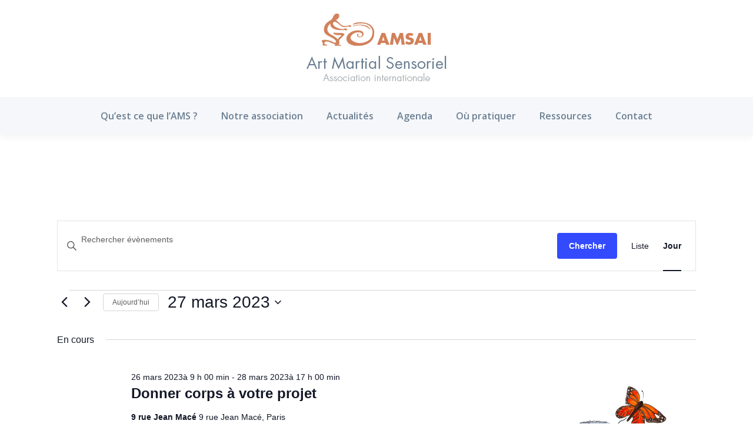

--- FILE ---
content_type: text/plain
request_url: https://www.google-analytics.com/j/collect?v=1&_v=j102&a=1596165979&t=pageview&_s=1&dl=https%3A%2F%2Fassoamsai.org%2Fagenda%2F2023-03-27%2F&ul=en-us%40posix&dt=%C3%89v%C3%A8nements%20le%2027%20mars%202023%20%E2%80%93%20Art%20Martial%20Sensoriel%20%E2%80%93%20Association%20Internationale&sr=1280x720&vp=1280x720&_u=IEBAAEABAAAAACAAI~&jid=96649539&gjid=744637933&cid=28802090.1768646480&tid=UA-40175499-1&_gid=1934065960.1768646480&_r=1&_slc=1&z=496059969
body_size: -450
content:
2,cG-QZV2JSTSB5